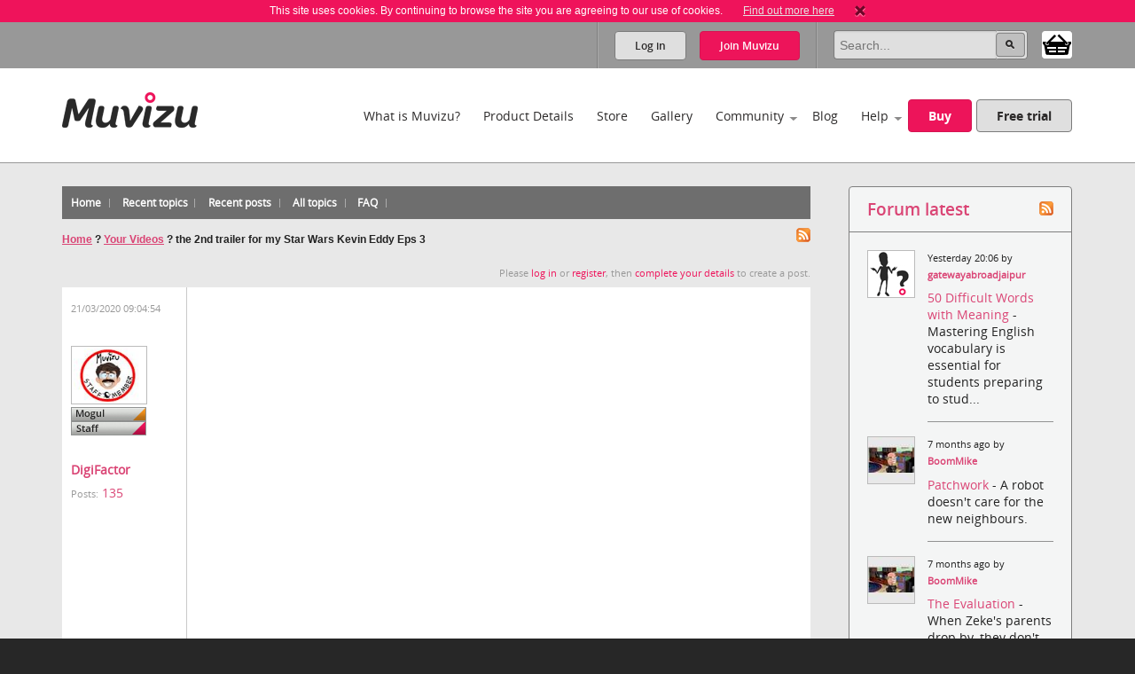

--- FILE ---
content_type: text/html; charset=utf-8
request_url: https://dev.muvizu.com/forum/topic9847-the-2nd-trailer-for-my-star-wars-kevin-eddy-eps-3.aspx
body_size: 45341
content:

<!DOCTYPE html>
<!--[if lt IE 7]>      <html class="no-js lt-ie9 lt-ie8 lt-ie7"> <![endif]-->
<!--[if IE 7]>         <html class="no-js lt-ie9 lt-ie8"> <![endif]-->
<!--[if IE 8]>         <html class="no-js lt-ie9"> <![endif]-->
<!--[if gt IE 8]><!-->
<html class="no-js">
<!--<![endif]-->
<head id="htmlHead"><meta charset="utf-8" /><meta http-equiv="X-UA-Compatible" content="IE=edge,chrome=1" /><title>
	Muvizu | the 2nd trailer for my Star Wars Kevin Eddy Eps 3 - Your Videos | Forum
</title><meta name="copyright" content="Copyright (c) MeshMellow" /><meta id="metaKeywords" name="keywords" content="the 2nd trailer for my Star Wars Kevin Eddy Eps 3 - Your Videos | Forum" /><meta id="metaDesc" name="description" content="Muvizu is an easy to use software application that lets you make 3D animated movies on your home computer. Free trial available" /><meta id="robots" name="robots" content="all,follow,index" /><meta name="revisit-after" content="1 days" /><meta name="viewport" content="width=device-width, initial-scale=1.0" /><meta name="twitter:widgets:csp" content="on" /><link rel="icon" type="image/x-icon" href="/Images/icons/favicon.ico" /><link rel="shortcut icon" type="image/x-icon" href="/Images/icons/favicon.ico" /><link rel="stylesheet" type="text/css" href="/css/normalize.css" /><link rel="stylesheet" type="text/css" href="/css/1140.css" /><link rel="stylesheet" type="text/css" href="/css/main.css" /><link rel="stylesheet" type="text/css" href="/css/_temp.css" /><link rel="stylesheet" type="text/css" href="/css/colorbox.css" /><link rel="prefetch" href="/fonts/OpenSans-Regular-webfont.eot" /><link rel="prefetch" href="/fonts/OpenSans-Regular-webfont.eot" /><link rel="prefetch" href="/fonts/OpenSans-Regular-webfont.woff" /><link rel="prefetch" href="/fonts/OpenSans-Regular-webfont.ttf" /><link rel="prefetch" href="/fonts/OpenSans-Regular-webfont.svg#OpenSansRegular" /><link rel="prefetch" href="/fonts/OpenSans-Semibold-webfont.eot" /><link rel="prefetch" href="/fonts/OpenSans-Semibold-webfont.woff" /><link rel="prefetch" href="/fonts/OpenSans-Semibold-webfont.ttf" /><link rel="prefetch" href="/fonts/OpenSans-Semibold-webfont.svg#Semibold" /><link rel="alternate" type="application/rss+xml" href="/Blog/RSS.ashx" /><link rel="alternate" type="application/rss+xml" href="/Chat/RSS.ashx" /><link rel="alternate" type="application/rss+xml" href="/Gallery/RSS.ashx" /><link rel="publisher" type="text/css" href="https://plus.google.com/107858913618604978503/" />
    <!--
		Modern.IE test script
		<script src="http://ie.microsoft.com/testdrive/HTML5/CompatInspector/inspector.js"></script>-->

    <!--[if lte IE 9]><link rel="stylesheet" type="text/css" href="/css/ie.css" media="screen" /><![endif]-->

    <script src="/js/vendor/modernizr-2.6.2-respond-1.1.0.min.js" type="text/javascript"></script><script src="//ajax.googleapis.com/ajax/libs/jquery/1.10.2/jquery.min.js" type="text/javascript"></script>
    <script>window.jQuery || document.write('<script src="../js/vendor/jquery-1.10.2.min.js"><\/script>')</script>
    
	<link type="text/css" rel="stylesheet" href='/forum/aspnetforum.css' media="all" />
	
    <link id="headHolder_ContentPlaceHolderHEAD_rssDiscoverLink" rel="alternate" type="application/rss+xml" title="topics in this forum" href="messages.aspx?TopicID=9847&amp;amp;rss=1"></link>

<meta content="the 2nd trailer for my Star Wars Kevin Eddy Eps 3 - Your Videos | Forum" name="description" /><meta name="keywords" /></head>
<body id="body">
    
    <script>!function (f, b, e, v, n, t, s) { if (f.fbq) return; n = f.fbq = function () { n.callMethod ? n.callMethod.apply(n, arguments) : n.queue.push(arguments) }; if (!f._fbq) f._fbq = n; n.push = n; n.loaded = !0; n.version = '2.0'; n.queue = []; t = b.createElement(e); t.async = !0; t.src = v; s = b.getElementsByTagName(e)[0]; s.parentNode.insertBefore(t, s) }(window, document, 'script', 'https://connect.facebook.net/en_US/fbevents.js');
        fbq('init', '409493379412857'); fbq('track', 'PageView');</script>
    <noscript>
        <img height="1" width="1" style="display: none"
            src="https://www.facebook.com/tr?id=409493379412857&ev=PageView&noscript=1" />
    </noscript>
    
    <script>
        window.fbAsyncInit = function () {
            FB.init(
				{
				    appId: '890804167647200',
				    cookie: true,
				    xfbml: true,
				    version: 'v2.3'
				});
        };

        (function (d, s, id) {
            var js, fjs = d.getElementsByTagName(s)[0];
            if (d.getElementById(id)) { return; }
            js = d.createElement(s); js.id = id;
            js.src = "//connect.facebook.net/en_US/sdk.js";
            fjs.parentNode.insertBefore(js, fjs);
        }(document, 'script', 'facebook-jssdk'));
    </script>

    

    
    <div class="bodyWrapper">
        <a name="pagetop"></a>
        <form method="post" action="/forum/topic9847-the-2nd-trailer-for-my-star-wars-kevin-eddy-eps-3.aspx" id="formMain">
<div class="aspNetHidden">
<input type="hidden" name="ajaxToolkitScriptManagerMain_HiddenField" id="ajaxToolkitScriptManagerMain_HiddenField" value="" />
<input type="hidden" name="__EVENTTARGET" id="__EVENTTARGET" value="" />
<input type="hidden" name="__EVENTARGUMENT" id="__EVENTARGUMENT" value="" />
<input type="hidden" name="__VIEWSTATE" id="__VIEWSTATE" value="/[base64]/[base64]/[base64]/cnNzPTFkGAEFHl9fQ29udHJvbHNSZXF1aXJlUG9zdEJhY2tLZXlfXxYCBS1jdGwwMCRjdGwwMCRuYXZIZWFkZXIkbG9naW4kY2hlY2tLZWVwTG9nZ2VkSW4FImN0bDAwJGN0bDAwJG5hdkhlYWRlciRyZWckY2hrVGVybXNCX/G+2nb85oypv4wJR9/1N8oB8g==" />
</div>

<script type="text/javascript">
//<![CDATA[
var theForm = document.forms['formMain'];
if (!theForm) {
    theForm = document.formMain;
}
function __doPostBack(eventTarget, eventArgument) {
    if (!theForm.onsubmit || (theForm.onsubmit() != false)) {
        theForm.__EVENTTARGET.value = eventTarget;
        theForm.__EVENTARGUMENT.value = eventArgument;
        theForm.submit();
    }
}
//]]>
</script>


<script src="/WebResource.axd?d=non5R8suZzbtvkJ4gSXpR5ce1I2Pwe1m8i3LGZWffBhD07-bqVfq92iV4_6cdfNdT-5FEahmfarMnbpW-2wsvLOfrY41&amp;t=638942498805310136" type="text/javascript"></script>


<script src="/ScriptResource.axd?d=SJ8mmELBNBJQKZ8IDMyKIhTfGaIhQhSKBqKYUmqjW7l7Jd1gIzsmmlar4H5UiCb2l3agPFfvg0PDdYC9_x1nWnGJOUIV_7rYCdXQC2ufYNJU1C8xK1OUp2jpMm3qx31L0JeH1Q2&amp;t=ffffffffec54f2d7" type="text/javascript"></script>
<script src="/ScriptResource.axd?d=aT8mXjuWkoeOJgNsfNrB2dBoe4TzbfEdTyPa-nLeCSruJpkOGVFvR-XqGR2wGbuWmXo-l-90ydOFT97Lyfz9gCg1GLqlzj7zvrLNoYePZ7z6C0kztlESWIXOyOBE1eOW5vavWw2&amp;t=ffffffffec54f2d7" type="text/javascript"></script>
            <script type="text/javascript">
//<![CDATA[
Sys.WebForms.PageRequestManager._initialize('ctl00$ctl00$ajaxToolkitScriptManagerMain', 'formMain', ['tctl00$ctl00$lhsHolder$latestUpdates$update1','lhsHolder_latestUpdates_update1'], ['ctl00$ctl00$ajaxToolkitScriptManagerMain','ajaxToolkitScriptManagerMain'], [], 90, 'ctl00$ctl00');
//]]>
</script>
<input type="hidden" name="ctl00$ctl00$ajaxToolkitScriptManagerMain" id="ajaxToolkitScriptManagerMain" />
<script type="text/javascript">
//<![CDATA[
Sys.Application.setServerId("ajaxToolkitScriptManagerMain", "ctl00$ctl00$ajaxToolkitScriptManagerMain");
Sys.Application._enableHistoryInScriptManager();
//]]>
</script>

            
            <!--[if lt IE 7]>
				<p class="chromeframe">You are using an <strong>outdated</strong> browser. Please <a href="http://browsehappy.com/">upgrade your browser</a> or <a href="http://www.google.com/chromeframe/?redirect=true">activate Google Chrome Frame</a> to improve your experience.</p>
			<![endif]-->

            
            
<div id="cookie" class="container bg-pink cookie-disclaimer">
	<p class="row">
		This site uses cookies. By continuing to browse the site you are agreeing to our use of cookies. 
		<a href="/Info/Privacy">Find out more here</a>
		<a title="Close" onClick="javascript:DigiUtils.MuvizuCookieAccept();" href="javascript:void(0);"><img width="12" height="13" alt="Close" src="/img/icons/cookie-close.gif" /></a>
	</p>
</div>


            
            

<div class="container site-tools-container bg-mid">
    <div class="row">
		<div class="threecol">
			<ul class="social-links">
				<li class="facebook"><a href="https://www.facebook.com/Muvizu3D" title="Muvizu on Facebook" target="_blank">Muvizu on Facebook</a></li>
				<li class="twitter"><a href="http://twitter.com/Muvizu3D" title="Muvizu on Twitter" target="_blank">Muvizu on Twitter</a></li>
				<li class="youtube last"><a href="http://www.youtube.com/user/MuvizuYT" title="Muvizu on YouTube" target="_blank">Muvizu on YouTube</a></li>
			</ul>
            
            <div id="google_translate_element"></div><script type="text/javascript">
function googleTranslateElementInit() { new google.translate.TranslateElement({pageLanguage: 'en', layout: google.translate.TranslateElement.InlineLayout.SIMPLE, gaTrack: true, gaId: 'UA-10408354-1'}, 'google_translate_element');}
</script><script type="text/javascript" src="//translate.google.com/translate_a/element.js?cb=googleTranslateElementInit"></script>
            
		</div>
				
		<div class="ninecol last">
            

			<fieldset class="site-search">
                

				
                
				
				<legend>Site Search</legend>
				<input name="ctl00$ctl00$navHeader$txtSearch" type="search" id="navHeader_txtSearch" Text="Search" maxlength="150" placeholder="Search..." onkeypress="javascript:return DigiUtils.ClickOnEnter(event, $(&#39;#navHeader_btnSearch&#39;));" />
				<input type="submit" name="ctl00$ctl00$navHeader$btnSearch" value=" " id="navHeader_btnSearch" title="Search now" class="button search-button" />

				<div id="shop-cart-container" class="" >
					<a id="shop-cart" href="/basket/" class="" title="View shopping basket"><img src="/images/icons/basket.png" /> <span></span></a>
				</div>
			</fieldset>
					
			
			<ul id="navHeader_panelLoggedOut" class="site-tools">
				<li class="firstchild"><a href="#" class="button grey-button top-button" data-toggle-button dataval-id="login">Log in</a></li>
				<li class="lastchild"><a href="#" class="button pink-button top-button" data-toggle-button dataval-id="join">Join <span>Muvizu</span></a></li>
			</ul>
	
		</div>

		
<fieldset class="form top-form inline-form fr slidedown-content-login nav-form rounded-corners">
						
	<legend class="hide">Login to Muvizu</legend>
					
	<div class="form-row">
		<label class="hide"></label>
		<input name="ctl00$ctl00$navHeader$login$textUsername" type="text" id="navHeader_login_textUsername" placeholder="username..." onkeypress="javascript:return DigiUtils.TabToOnEnter(event, $(&#39;#navHeader_login_textPassword&#39;));" />
	</div>
					
	<div class="form-row">
		<label class="hide"></label>
		<input name="ctl00$ctl00$navHeader$login$textPassword" type="password" id="navHeader_login_textPassword" placeholder="password..." onkeypress="javascript:return DigiUtils.ClickOnEnter(event, $(&#39;#navHeader_login_btnLogin&#39;));" />
	</div>
					
	<div class="form-row submit-row">
		<input type="submit" name="ctl00$ctl00$navHeader$login$btnLogin" value="Log in" id="navHeader_login_btnLogin" class="button pink-button sml-button" title="Log in now" />
	</div>

	
<div class="fb-login">
	<p>Or log in with your Facebook account <span class="fb-wrapper"><fb:login-button scope="public_profile,email" onlogin="checkLoginState();" data-size="large"></fb:login-button></span></p>
	<p class="fb-progress display-none"><img src="/Images/Icons/Progress.gif" alt="" border="0" /> <span>Logging in to Facebook...</span></p>
	<p class="fb-fail display-none">Sorry, the Facebook login wasn't successful.</p>
</div>


	<div class="form-remeber form-row checkbox-row">
		<label class="rdo" for='navHeader_login_checkKeepLoggedIn'><span title="Not recommended for shared or public computers."><input id="navHeader_login_checkKeepLoggedIn" type="checkbox" name="ctl00$ctl00$navHeader$login$checkKeepLoggedIn" /></span> Keep me logged in</label>
	</div>

	<div class="form-forgotten form-row">
		<p><a href="/Login/?display=password">Forgotten Username or Password?</a></p>
	</div>

</fieldset>

<fieldset class="form top-form inline-form fr slidedown-content-join nav-form rounded-corners">
						
	<legend class="hide">Join Muvizu</legend>

	<label id="navHeader_reg_errors" class="validation-summary"></label>
	<label id="hdrTxtUsername" class="validation-summary"></label>
	<label id="hdrTxtEmail" class="validation-summary"></label>
	<label id="hdrTxtPass" class="validation-summary"></label>
	<label id="hdrTxtCheck" class="validation-summary"></label>
							
	<div class="form-row form-input" id="hdrHolderUsername">
		<label class="hide"></label>
		<input name="ctl00$ctl00$navHeader$reg$txtUsername" type="text" id="navHeader_reg_txtUsername" Placeholder="Username" maxlength="20" onkeypress="javascript:return DigiUtils.TabToOnEnter(event, $(&#39;#navHeader_reg_txtEmail&#39;));" />
	</div>
							
	<div class="form-row form-input" id="hdrHolderEmail">
		<label class="hide"></label>
		<input name="ctl00$ctl00$navHeader$reg$txtEmail" type="text" id="navHeader_reg_txtEmail" Placeholder="Email" maxlength="320" onkeypress="javascript:return DigiUtils.TabToOnEnter(event, $(&#39;#navHeader_reg_txtPassword&#39;));" />
	</div>
							
	<div class="form-row form-input" id="hdrHolderPass">
		<label class="hide"></label>
		<input name="ctl00$ctl00$navHeader$reg$txtPassword" type="password" id="navHeader_reg_txtPassword" Placeholder="Password" maxlength="20" onkeypress="javascript:return DigiUtils.ClickOnEnter(event, $(&#39;#navHeader_reg_btnJoin&#39;));" />
	</div>

	<div class="form-row form-row-lang" id="">
		<label class="hide">Preferred language:</label>
		<select name="ctl00$ctl00$navHeader$reg$dropLanguage" id="navHeader_reg_dropLanguage" class="join-select">
	<option value="-1">Preferred language</option>
	<option value="0">English</option>
	<option value="5">Fran&#231;ais</option>
	<option value="3">Italiana</option>
	<option value="4">Deutsche</option>
	<option value="1">Espa&#241;ol</option>
	<option value="2">Portugu&#234;s</option>

</select>
	</div>

	
	<div class="form-row" id="hdrHolderCheck">
		<label>
			<input id="navHeader_reg_chkTerms" type="checkbox" name="ctl00$ctl00$navHeader$reg$chkTerms" />&nbsp;I agree to the <a href="../Info/Terms_Of_Use" title="Terms of use" target="_blank">terms of use</a>
		</label>
	</div>
							
	<div class="form-row submit-row">
		<input type="submit" name="ctl00$ctl00$navHeader$reg$btnJoin" value="Join now" onclick="return MuvizuRegHdr.ValidateAll();" id="navHeader_reg_btnJoin" class="button pink-button" />
	</div>

	
<div class="fb-login">
	<p>Or log in with your Facebook account <span class="fb-wrapper"><fb:login-button scope="public_profile,email" onlogin="checkLoginState();" data-size="large"></fb:login-button></span></p>
	<p class="fb-progress display-none"><img src="/Images/Icons/Progress.gif" alt="" border="0" /> <span>Logging in to Facebook...</span></p>
	<p class="fb-fail display-none">Sorry, the Facebook login wasn't successful.</p>
</div>

	
	
</fieldset>

<script type="text/javascript">
	$(document).ready( function()
	{
		MuvizuRegHdr.Initialise(	$('#navHeader_reg_txtUsername'), $('#navHeader_reg_txtEmail'), $('#navHeader_reg_txtPassword'), $('#navHeader_reg_chkTerms'), 
									$('#hdrTxtUsername'), $('#hdrTxtEmail'), $('#hdrTxtPass'), $('#hdrTxtCheck'),
									$('#hdrHolderUsername'), $('#hdrHolderEmail'), $('#hdrHolderPass'), $('#hdrHolderCheck')  );
	});
</script>

				
    </div>
</div>

            

<div class="container header-container clearfix">
    <header class="row clearfix">

        <div class="twocol logo">
            <h1><a href="/" title="Muvizu home page"><img src="/img/muvizu-logo.png" alt="Muvizu - 3D Animation software" /></a></h1>
			
        </div>

        <nav class="tencol last" role="navigation">

            <a class="button pink-button mobile-nav-toggle" data-toggle="collapse">
                <span class="icon-bar"></span>
                <span class="icon-bar"></span>
                <span class="icon-bar"></span>
            </a>

            <div class="nav-wrapper">
                <ul class="navigation">
                    <li><a href="/What-is-Muvizu" >What is Muvizu?</a></li>
                    <li><a href="/Get-Muvizu" >Product Details</a></li>
					<li class="hilite"><a href="/Store" >Store</a></li>
					<li><a href="/Gallery" >Gallery</a></li>
                    <li class="has-subnav"><a href="/Community" >Community</a>
                        <ul>
                            <li><a href="/Forum">Forum</a></li>
                            <li><a href="/Chat">Muvizu chat</a></li>
                            <li id="siteNav_wikiInCom"><a href="/Wiki" target="_blank" onmouseup="javascript:MuvizuRegHdr.WikiLogin();return true;">Wiki</a></li>
                            <li><a href="/Moguls">Muvizu moguls</a></li>
                            <li><a href="/All-Muvizuers">All Muvizuers</a></li>
                        </ul>
                    </li>
					<li><a href="/Blog" >Blog</a></li>
                    <li class="last-nav-item has-subnav"><a href="/Help" >Help</a>
                        <ul>
                            <li><a href="/Tutorials" >How-to tutorials</a></li>
                            <li><a href="/System-requirements" >System requirements</a></li>
                            <li><a href="/FAQ" >FAQs</a></li>
                            <li><a href="/Video/13183/Muvizu-on-a-Mac" >Muvizu on a Mac</a></li>
                            <li><a href="/How-to-upgrade" >Upgrade to Play+</a></li>
                            <li id="siteNav_wikiInHelp"><a href="/Wiki" target="_blank" onmouseup="javascript:MuvizuRegHdr.WikiLogin();return true;">Wiki</a></li>
                            <li><a href="/Support" >Support</a></li>
                            <li><a href="/download/muvizu-instructions-v2.pdf">Instruction manual</a></li>
                        </ul>
                    </li>
                    <li>&nbsp;</li>
                    <li id="siteNav_liBuyMuvizu" class="no-bottom-border"><a href="/licence" class="button pink-button">Buy</a></li>
                    <li class="no-bottom-border"><a href="http://www.muvizu.com/soft/" rel="nofollow" target="_blank" class="button grey-button nomargright">Free trial</a></li>
                </ul>
            </div>

        </nav>

    </header>
</div>

            

	<div class="container bg-extra-lite page-intro-tight">

        <section class="row">
				
            <div class="ninecol">

			    
			    <div class="topheader community">
				    <ul class="inline-links">
				        <li><a href="default.aspx" id="lhsHolder_anchorDefault"><span id="lhsHolder_lblHome">Home</span></a></li>
				        <li><a href="recenttopics.aspx" id="lhsHolder_anchorRecentTopics"><span id="lhsHolder_lblRecentTopics">Recent topics</span></a></li>
				        <li><a href="recent.aspx" id="lhsHolder_anchorRecent"><span id="lhsHolder_lblRecentPosts">Recent posts</span></a></li>
				        <li><a href="AllTopics.aspx" id="lhsHolder_anchorAllTopics"><span>All topics</span></a></li>
				        
				        
				        
				        
				        <li><a href="faq.aspx" id="lhsHolder_anchorFaq">FAQ</a></li>
				    </ul>
			    </div>
			    
	        
	            
	            <div class="forumcontent">
				    

    <div class="messages">

        

        <div id="lhsHolder_AspNetForumContentPlaceHolder_divHomeT" class="location">
            <a href="messages.aspx?TopicID=9847&amp;rss=1" id="lhsHolder_AspNetForumContentPlaceHolder_rssLink">
                <img src="images/rss20.gif" alt="Messages in this topic - RSS" width="16" height="16" style="float: right" /></a>
            <h2><a href="default.aspx">
                <span id="lhsHolder_AspNetForumContentPlaceHolder_lblHome">Home</span></a>
                ?
		<span id="lhsHolder_AspNetForumContentPlaceHolder_lblCurForum"><a href="forum921-your-videos.aspx">Your Videos</a></span>
                ?
		<span id="lhsHolder_AspNetForumContentPlaceHolder_lblCurTopic">the 2nd trailer for my Star Wars Kevin Eddy Eps 3</span></h2>
        </div>

        

        <div class="smalltoolbar">
            
            
            <b>
                
                <span id="lhsHolder_AspNetForumContentPlaceHolder_LoginOrSignupTop_lblRegisterTop" class="gray">
    
    Please
    
         <a href="/login/?returnURL=https%3a%2f%2fdev.muvizu.com%2fforum%2fmessages.aspx%3fTopicID%3d9847%26 ">log in</a> or <a href="/register/ ">register</a>, then 
                <a href="/register/RegistrationCompletion.aspx">complete your details</a>
        to create a post.</span>
                
            </b>
            
            
        </div>

        

        
                <table class="tableMsgs" style="width: 100%;" cellpadding="19">
            
                <tr valign="top" class="msgA">
                    <td class="frmAvatar" rowspan="2">
                        <a name='post43118'></a>
                        <span class="gray">21/03/2020 09:04:54</span>
                        <br />
                        <br />
                        <a href="/Profile/DigiFactor"><img class="avatar" src="/Assets/Committed/Grouping-36/357960/Photo/PhotoThumbnailTwo/876b326fe3417367d39c56e2e74530f7.jpg" data-mogul-standard="1" id="frm357960_16309" width="80" height="60" style="width:80px;height:60px;" border="0" alt="DigiFactor" /></a><img src='https://dev.muvizu.com/Images/Icons/siteBadges_forum_mogul.JPG' class='badge bdForum' alt='Muvizu mogul' /><img src='https://dev.muvizu.com/Images/Icons/siteBadges_forum_staff.jpg' class='badge bdForum' alt='Muvizu staff' /><br/><b><a href="/Profile/DigiFactor">DigiFactor</a></b><br/><span class="gray">Posts:</span> <a href='/Forum/viewpostsbyuser.aspx?UserID=357960'>135</a>

                        
                    </td>
                    <td style="border-bottom: none; border-right: none;">
                        <div class="iframe-wrapper"><iframe src="https://www.youtube.com/embed/Ke4fKqEepRw?rel=0" frameborder="0" allowfullscreen></iframe></div>
                        
                        
                    </td>
                </tr>
                <tr class="msgB">
                    <td valign="bottom" align="right" class="gray" style="border-top: none; border-right: none;">
                        <a href='#post43118'>
                            <span id="lhsHolder_AspNetForumContentPlaceHolder_rptMessagesList_lblPermalink_0">permalink</span></a>
                        
                        
                        
                        
                        
                        
                    </td>
                </tr>
            
                <tr class="last">
                    <td colspan="2"></td>
                </tr>
                
        </table>
            

        <div class="smalltoolbar">
            
            
            <b></b>
            <span id="lhsHolder_AspNetForumContentPlaceHolder_LoginOrSignup_lblRegisterTop" class="gray">
    
    Please
    
         <a href="/login/?returnURL=https%3a%2f%2fdev.muvizu.com%2fforum%2fmessages.aspx%3fTopicID%3d9847%26 ">log in</a> or <a href="/register/ ">register</a>, then 
                <a href="/register/RegistrationCompletion.aspx">complete your details</a>
        to create a post.</span>
            
            
            
        </div>

        <div id="lhsHolder_AspNetForumContentPlaceHolder_divHomeB" class="location exTopMarg">
            <h2><a href="default.aspx">
                <span id="lhsHolder_AspNetForumContentPlaceHolder_lblHome2">Home</span></a>
                ?
	<span id="lhsHolder_AspNetForumContentPlaceHolder_lblCurForumBottom"><a href="forum921-your-videos.aspx">Your Videos</a></span>
                ?
	<span id="lhsHolder_AspNetForumContentPlaceHolder_lblCurTopicBottom">the 2nd trailer for my Star Wars Kevin Eddy Eps 3</span></h2>
        </div>

        <script type="text/javascript">
            if (document.location.href.indexOf("&MessageID=") != -1) {
                document.location.hash = 'post';
            }
        </script>

    </div>

			    </div>
			    

            </div>

            
		    <aside class="threecol last">
				
                <div class="content-box box-ex-pad">
	                



<h3 class="clickableHeader hdrForumRecent">
	<a href="recent.aspx" title="Forum latest">Forum latest</a>
	<a class="rssHdrClickable" href="recent.aspx?rss=1" title="Recent posts from all forums RSS feed"><img src="images/rss20.gif" id="lhsHolder_recentActivity_imgRss" alt="Recent posts from all forums RSS feed" width="16" height="16" /></a>
</h3>

<ul class="forum-latest-list">
        <li>
            
			    <a href='/Profile/gatewayabroadjaipur'>
				    <img id='ForumUserPic0' src='/Images/PlaceHolders/PhotoTemporaryUpload/default_52x52.jpg' alt=""  />
			    </a>
			    
            
			<ul class="forum-latest-list-details">
				<li>Yesterday 20:06 
                by <b><a href="/Profile/gatewayabroadjaipur">gatewayabroadjaipur</a></b>
                </li>
				<li>
					<a href='/forum/topic12857-50-difficult-words-with-meaning.aspx?p=f#post47911'>
						50 Difficult Words with Meaning
					</a> - Mastering English vocabulary is essential for students preparing to stud...
                </li>
			</ul>
	    </li>
    
        <li>
            
			    <a href='/Profile/BoomMike'>
				    <img id='ForumUserPic1' src='/Assets/Committed/Grouping-38/377676/Photo/PhotoTemporaryUpload/d98de89d5fdebf6035ddb897dde8ea94_52x52.jpg' alt=""  />
			    </a>
			    
            
			<ul class="forum-latest-list-details">
				<li>7 months ago 
                by <b><a href="/Profile/BoomMike">BoomMike</a></b>
                </li>
				<li>
					<a href='/forum/topic12556-patchwork.aspx?p=f#post47460'>
						Patchwork
					</a> - A robot doesn't care for the new neighbours.
                </li>
			</ul>
	    </li>
    
        <li>
            
			    <a href='/Profile/BoomMike'>
				    <img id='ForumUserPic2' src='/Assets/Committed/Grouping-38/377676/Photo/PhotoTemporaryUpload/d98de89d5fdebf6035ddb897dde8ea94_52x52.jpg' alt=""  />
			    </a>
			    
            
			<ul class="forum-latest-list-details">
				<li>7 months ago 
                by <b><a href="/Profile/BoomMike">BoomMike</a></b>
                </li>
				<li>
					<a href='/forum/topic12542-the-evaluation.aspx?p=f#post47429'>
						The Evaluation
					</a> - When Zeke's parents drop by, they don't get the whole story.
                </li>
			</ul>
	    </li>
    
        <li>
            
			    <a href='/Profile/BoomMike'>
				    <img id='ForumUserPic3' src='/Assets/Committed/Grouping-38/377676/Photo/PhotoTemporaryUpload/d98de89d5fdebf6035ddb897dde8ea94_52x52.jpg' alt=""  />
			    </a>
			    
            
			<ul class="forum-latest-list-details">
				<li>7 months ago 
                by <b><a href="/Profile/BoomMike">BoomMike</a></b>
                </li>
				<li>
					<a href='/forum/topic12531-checking-out-the-sights.aspx?p=f#post47414'>
						Checking Out The Sights
					</a> - Joe doesn't know it but Jackie's going to show him something he didn't e...
                </li>
			</ul>
	    </li>
    
        <li class="lastnode">
            
			    <a href='/Profile/drewi'>
				    <img id='ForumUserPic4' src='/Assets/Committed/Grouping-16/151065/Photo/PhotoTemporaryUpload/ccb9639e3389eb81fec2a4242cca512b_52x52.jpg' alt=""  data-mogul-standard="1" data-beta-standard="1" />
			    </a>
			    <img src="/Images/Icons/siteBadges_forumLatest_mogul.JPG" class="badge bdPortal" alt="Muvizu mogul" /><img src="/Images/Icons/siteBadges_forumLatest_tester.JPG" class="badge bdPortal" alt="Experimental user" />
            
			<ul class="forum-latest-list-details">
				<li>7 months ago 
                by <b><a href="/Profile/drewi">drewi</a></b>
                </li>
				<li>
					<a href='/forum/topic12518-the-heart-of-the-matter.aspx?p=f#post47401'>
						The Heart Of The Matter
					</a> - super set quality
                </li>
			</ul>
	    </li>
    </ul>
                </div>

                <div class="content-box">
	                <div id="lhsHolder_latestUpdates_update1">
	                               
		<h3 class="clickableHeader hdrUpdates"><a href="../Chat/" title="Updates">Muvizu chat</a><a href="/Updates/RSS.ashx" id="lhsHolder_latestUpdates_anchorUpdatesRSS" class="rssHdrClickable" title="User updates RSS feed"><img src="/Forum/images/rss20.gif" id="lhsHolder_latestUpdates_imgRss" alt="User updates RSS feed" width="16" height="16" /></a></h3>

		<ul class="muvizu-chat-list">
			
					<li>
						<a href="/Profile/joannewood" id="lhsHolder_latestUpdates_repeaterUpdates_hRefProfile_0"><img src='/Images/PlaceHolders/PhotoTemporaryUpload/default_52x52.jpg' alt="" /></a>
						<ul class="updates-list-details">
							<li>Today 2:32 by <a href="/Profile/joannewood" id="lhsHolder_latestUpdates_repeaterUpdates_hRefUsername_0">joannewood</a>
							<li><a href="https://www.glossedautodetail.com/" target="_blank">https://www.glossedautodetail.com/</a></li>
							
						</ul>
  					</li>
				
					<li class="lastnode">
						<a href="/Profile/pimperialpark" id="lhsHolder_latestUpdates_repeaterUpdates_hRefProfile_1"><img src='/Assets/Committed/Grouping-61/607657/Photo/PhotoTemporaryUpload/24dde0be2a9da32265dc137239c7c65f_52x52.jpg' alt="" /></a>
						<ul class="updates-list-details">
							<li>Yesterday 20:24 by <a href="/Profile/pimperialpark" id="lhsHolder_latestUpdates_repeaterUpdates_hRefUsername_1">pimperialpark</a>
							<li>Its strategic location near Budvel and Shamshabad ensures smooth connectivity to NH-44, the Outer Ring Road, Gachibowli, Financial District, and the airport. Prestige Imperial Park is expected to be completed by December 2029.</li>
							
						</ul>
  					</li>
				
		</ul>
	
</div>
           		</div>

		    </aside>
				
	    </section>

    </div>	



            
            

<div class="container bg-lite">
    <section class="row"> 
		<div class="twelvecol twitter-footer">
			<h3>Latest from Twitter</h3>
			
			<a class="twitter-timeline" data-height="300" data-theme="light" data-link-color="#E81C4F" href="https://twitter.com/Muvizu3D?ref_src=twsrc%5Etfw">
				<img alt="" src="/Images/Icons/Progress.gif" border="0" style="display: inline"> Loading...
			</a>
			<script async src="https://platform.twitter.com/widgets.js" charset="utf-8"></script> 
			
			<!-- 
			<iframe id="twitter-widget-0" scrolling="no" allowtransparency="true" allowfullscreen="true" class="twitter-timeline twitter-timeline-rendered" style="position: absolute; visibility: hidden; display: block; width: 0px; height: 0px; padding: 0px; border: medium none;" frameborder="0"></iframe><a class="twitter-timeline twitter-timeline-error" href="https://twitter.com/search?q=muvizu+OR+muvizu3D" data-widget-id="332797670303334401" data-chrome="nofooter noheader noscrollbar noborders transparent" data-height="210" data-link-color="#DA4575" data-tweet-limit="2" data-twitter-extracted-i1575975847623525195="true">
					<div id="TweetLoad"><img alt="" src="Muvizu%20%20%20Privacy_files/Progress.gif" border="0"><div>Loading...</div></div>
			</a>
			
			<script>!function(d,s,id){var js,fjs=d.getElementsByTagName(s)[0],p=/^http:/.test(d.location)?'http':'https';if(!d.getElementById(id)){js=d.createElement(s);js.id=id;js.src=p+"://platform.twitter.com/widgets.js";fjs.parentNode.insertBefore(js,fjs);}}(document,"script","twitter-wjs");</script>
			-->
		</div>
                
    </section>
</div>



<div class="container footer-content bg-dark">
    <section class="row">
        <div class="twocol">
			<h4>About</h4>
			<ul>
				<li><a href="/Info/About_Digimania">MeshMellow</a></li>
				<li><a href="/Contact">Contact</a></li>
                <li><a href="http://www.muvizueducation.com/" target="_blank">Education</a></li>
			</ul>
		</div>
		<div class="twocol">
			<h4>Media</h4>
			<ul>
				<li><a href="/Press-kit">Press kit</a></li>
				<li><a href="/Press-release-archive">Press release archive</a></li>
				<li><a href="/Reviews">Reviews</a></li>
			</ul>
		</div>
		<div class="twocol">
			<h4>Legal</h4>
			<ul>
				<li><a href="/Info/Privacy">Privacy</a></li>
				<li><a href="/Info/Terms_of_use">Terms of use</a></li>
				
				
			</ul>
		</div>
		<div class="sixcol last">
			<h4>Muvizu</h4>
			<p>Muvizu is easy to use 3D animation software that allows anyone to create high quality animations quickly and easily. Muvizu’s animation engine is ideal for storytellers, animators, teachers and businesses looking to engage, enchant and delight audiences with animated content.</p>
		</div>
    </section>
</div>


<div class="container footer-social bg-very-dark">
    <footer class="row">
				
		<div class="fourcol">
			<p>&copy; Copyright 2026 <a href="http://www.meshmellow.cn/" title="MeshMellow.com" target="_blank"><img src="/img/MeshMellow-logo.png" alt="MeshMellow" /></a><br />service webchat number: x13594653503</p>
		</div>
               
		<div class=" eightcol last">
		
			<ul class="social-links footer-social-links">
				<li class="facebook"><a href="https://www.facebook.com/Muvizu3D" title="Muvizu on Facebook" target="_blank">Muvizu on Facebook</a></li>
				<li class="twitter"><a href="http://twitter.com/Muvizu3D" title="Muvizu on Twitter" target="_blank">Muvizu on Twitter</a></li>
				<li class="youtube"><a href="http://www.youtube.com/user/MuvizuYT" title="Muvizu on YouTube" target="_blank">Muvizu on YouTube</a></li>
				<li id="footer_liRssFeed" class="rss last"><a href="/Forum/recent.aspx?rss=1" id="footer_anchorRss" title="Muvizu RSS feed" target="_blank">Muvizu RSS feed</a></li>
			</ul>

            <a href="#pagetop" class="button pink-button back-to-top-button">back to top</a>

		</div>
				
    </footer>
</div>
<div style="display:none">
<script type="text/javascript">var cnzz_protocol = (("https:" == document.location.protocol) ? " https://" : " http://");document.write(unescape("%3Cspan id='cnzz_stat_icon_1273547192'%3E%3C/span%3E%3Cscript src='" + cnzz_protocol + "s22.cnzz.com/stat.php%3Fid%3D1273547192%26show%3Dpic1' type='text/javascript'%3E%3C/script%3E"));</script>
</div>

            
        
<div class="aspNetHidden">

	<input type="hidden" name="__VIEWSTATEGENERATOR" id="__VIEWSTATEGENERATOR" value="D0205228" />
</div>

<script type="text/javascript">
//<![CDATA[
(function() {var fn = function() {$get("ajaxToolkitScriptManagerMain_HiddenField").value = '';Sys.Application.remove_init(fn);};Sys.Application.add_init(fn);})();//]]>
</script>
</form>

        <script src="/js/vendor/jquery.placeholder.min.js" type="text/javascript"></script>
        <script src="/js/vendor/jquery.colorbox-min.js" type="text/javascript"></script>
        <script src="/js/plugins.js" type="text/javascript"></script>
        <script src="/js/ClientScript.js?id=2" type="text/javascript"></script>
        <script src="/js/MuvizuReg.js" type="text/javascript"></script>
        
<script>
(function(i,s,o,g,r,a,m){i['GoogleAnalyticsObject']=r;i[r]=i[r]||function(){
(i[r].q=i[r].q||[]).push(arguments)},i[r].l=1*new Date();a=s.createElement(o),
m=s.getElementsByTagName(o)[0];a.async=1;a.src=g;m.parentNode.insertBefore(a,m)
})(window,document,'script','//www.google-analytics.com/analytics.js','ga');
ga('create', 'UA-10408354-1', 'auto');
ga('require', 'displayfeatures');
ga('send', 'pageview');
</script> 


        <script>
            window.twttr = (function (d, s, id) { var t, js, fjs = d.getElementsByTagName(s)[0]; if (d.getElementById(id)) return; js = d.createElement(s); js.id = id; js.src = "//platform.twitter.com/widgets.js"; fjs.parentNode.insertBefore(js, fjs); return window.twttr || (t = { _e: [], ready: function (f) { t._e.push(f) } }); }(document, "script", "twitter-wjs"));

            function trackTwitter(intent_event) {
                if (intent_event) {
                    var opt_pagePath;
                    if (intent_event.target && intent_event.target.nodeName == 'IFRAME') {
                        opt_target = extractParamFromUri(intent_event.target.src, 'url');
                    }
                    _gaq.push(['_trackSocial', 'twitter', 'tweet', opt_pagePath]);
                }
            }

            function extractParamFromUri(uri, paramName) {
                if (!uri) {
                    return;
                }
                var regex = new RegExp('[\\?&#]' + paramName + '=([^&#]*)');
                var params = regex.exec(uri);
                if (params != null) {
                    return unescape(params[1]);
                }
                return;
            }

            //Wrap event bindings - Wait for async js to load
            try {
                twttr.ready(function (twttr) {
                    twttr.events.bind('tweet', trackTwitter);
                });
            }
            catch (e) { /*ignore*/ }
        </script>

        
    </div>
</body>
</html>
